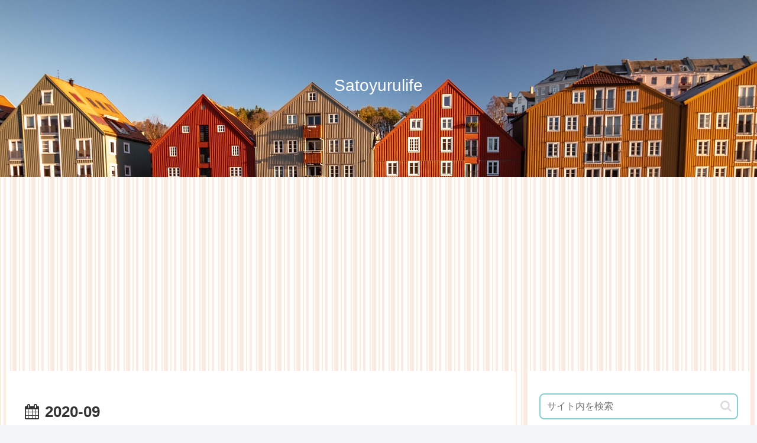

--- FILE ---
content_type: text/html; charset=utf-8
request_url: https://www.google.com/recaptcha/api2/aframe
body_size: 248
content:
<!DOCTYPE HTML><html><head><meta http-equiv="content-type" content="text/html; charset=UTF-8"></head><body><script nonce="Pv-yf7Ay7c1DVP8S6lmxtQ">/** Anti-fraud and anti-abuse applications only. See google.com/recaptcha */ try{var clients={'sodar':'https://pagead2.googlesyndication.com/pagead/sodar?'};window.addEventListener("message",function(a){try{if(a.source===window.parent){var b=JSON.parse(a.data);var c=clients[b['id']];if(c){var d=document.createElement('img');d.src=c+b['params']+'&rc='+(localStorage.getItem("rc::a")?sessionStorage.getItem("rc::b"):"");window.document.body.appendChild(d);sessionStorage.setItem("rc::e",parseInt(sessionStorage.getItem("rc::e")||0)+1);localStorage.setItem("rc::h",'1769010739993');}}}catch(b){}});window.parent.postMessage("_grecaptcha_ready", "*");}catch(b){}</script></body></html>

--- FILE ---
content_type: application/javascript; charset=utf-8;
request_url: https://dalc.valuecommerce.com/app3?p=886760276&_s=https%3A%2F%2Fsatoyurulife.xyz%2F2020%2F09%2F&vf=iVBORw0KGgoAAAANSUhEUgAAAAMAAAADCAYAAABWKLW%2FAAAAMklEQVQYVwEnANj%2FAQEWAP9oWvYAyZARAAGwBAP%2FZtlIAPSttgABbQqK%2F5nOfgC4KPgAGzsPjdAVMocAAAAASUVORK5CYII%3D
body_size: 6835
content:
vc_linkswitch_callback({"t":"6970f633","r":"aXD2MwAFKMEDFt1LCooERAqKC5Ya4w","ub":"aXD2MgAHsAQDFt1LCooBbQqKBtgIvg%3D%3D","vcid":"Q-yRby5rSfbgMol1rN4ZLqHigaZ0-MSzS8D2fj9Hk1JplfifcVsu0g","vcpub":"0.338113","www-stg.daimaru-matsuzakaya.jp":{"a":"2427527","m":"2304640","g":"17e539ca8a"},"mini-shopping.yahoo.co.jp":{"a":"2821580","m":"2201292","g":"743755bc8a"},"tour.rurubu.travel":{"a":"2550407","m":"2366735","g":"d20489adc1","sp":"utm_source%3Dvaluecommerce%26utm_medium%3Daffiliate"},"www.jtbonline.jp":{"a":"2549714","m":"2161637","g":"ec8ad311b9","sp":"utm_source%3Dvcdom%26utm_medium%3Daffiliate"},"www.adidas.jp":{"a":"2913075","m":"2800242","g":"24ee1b06d3","sp":"utm_source%3Dvaluecommerce%26utm_medium%3Dpps%26utm_campaign%3DMylink"},"rurubu.travel":{"a":"2550407","m":"2366735","g":"d20489adc1","sp":"utm_source%3Dvaluecommerce%26utm_medium%3Daffiliate"},"supersports.co.jp":{"a":"2542200","m":"2801897","g":"dadfec2e8a"},"www.jtb.co.jp/kokunai_htl":{"a":"2549714","m":"2161637","g":"ec8ad311b9","sp":"utm_source%3Dvcdom%26utm_medium%3Daffiliate"},"hands.net":{"a":"2505928","m":"2288842","g":"744a2b658a"},"global-root-g3.chain-demos.digicert.com":{"a":"2918660","m":"2017725","g":"961906308a"},"welove.expedia.co.jp":{"a":"2438503","m":"2382533","g":"3ee0531fce","sp":"eapid%3D0-28%26affcid%3Djp.network.valuecommerce.general_mylink."},"tabelog.com":{"a":"2797472","m":"3366797","g":"c31fd6818a"},"mediashop.daimaru-matsuzakaya.jp":{"a":"2427527","m":"2304640","g":"17e539ca8a"},"www-dev.knt.co.jp":{"a":"2918660","m":"2017725","g":"961906308a"},"www.jtb.co.jp/kokunai_hotel":{"a":"2549714","m":"2161637","g":"ec8ad311b9","sp":"utm_source%3Dvcdom%26utm_medium%3Daffiliate"},"biz.travel.yahoo.co.jp":{"a":"2761515","m":"2244419","g":"e29fc9d98a"},"jalan.net/dp":{"a":"2656064","m":"3119242","g":"0a79840aa9","sp":"vos%3Dafjadpvczzzzx00000001"},"ssx.xebio-online.com":{"a":"2542200","m":"2801897","g":"dadfec2e8a"},"www-test.daimaru-matsuzakaya.jp":{"a":"2427527","m":"2304640","g":"17e539ca8a"},"tdmpc.biglobe.ne.jp":{"a":"2427527","m":"2304640","g":"17e539ca8a"},"travel.yahoo.co.jp":{"a":"2761515","m":"2244419","g":"e29fc9d98a"},"www.omni7.jp":{"a":"2602201","m":"2993472","g":"e1de08f08a"},"paypaystep.yahoo.co.jp":{"a":"2821580","m":"2201292","g":"743755bc8a"},"restaurant.ikyu.com":{"a":"2349006","m":"2302203","g":"e57ffa038a"},"st-plus.rurubu.travel":{"a":"2550407","m":"2366735","g":"d20489adc1","sp":"utm_source%3Dvaluecommerce%26utm_medium%3Daffiliate"},"www.knt.co.jp":{"a":"2918660","m":"2017725","g":"961906308a"},"st-www.rurubu.travel":{"a":"2550407","m":"2366735","g":"d20489adc1","sp":"utm_source%3Dvaluecommerce%26utm_medium%3Daffiliate"},"jtb.co.jp":{"a":"2549714","m":"2161637","g":"ec8ad311b9","sp":"utm_source%3Dvcdom%26utm_medium%3Daffiliate"},"www.jalan.net/activity":{"a":"2720182","m":"3222781","g":"2f8cc4318a"},"l":5,"lohaco.yahoo.co.jp":{"a":"2686782","m":"2994932","g":"779de8f18a"},"7netshopping.jp":{"a":"2602201","m":"2993472","g":"e1de08f08a"},"p":886760276,"www.hotpepper.jp":{"a":"2594692","m":"2262623","g":"0b5661f3a1","sp":"vos%3Dnhppvccp99002"},"s":3480618,"www.rurubu.travel":{"a":"2550407","m":"2366735","g":"d20489adc1","sp":"utm_source%3Dvaluecommerce%26utm_medium%3Daffiliate"},"www.daimaru-matsuzakaya.jp":{"a":"2427527","m":"2304640","g":"17e539ca8a"},"testshop.adidas.jp":{"a":"2913075","m":"2800242","g":"24ee1b06d3","sp":"utm_source%3Dvaluecommerce%26utm_medium%3Dpps%26utm_campaign%3DMylink"},"dom.jtb.co.jp":{"a":"2549714","m":"2161637","g":"ec8ad311b9","sp":"utm_source%3Dvcdom%26utm_medium%3Daffiliate"},"tower.jp":{"a":"2377670","m":"2409673","g":"d04a57f88a"},"shopping.geocities.jp":{"a":"2821580","m":"2201292","g":"743755bc8a"},"www.expedia.co.jp":{"a":"2438503","m":"2382533","g":"3ee0531fce","sp":"eapid%3D0-28%26affcid%3Djp.network.valuecommerce.general_mylink."},"www.jtb.co.jp/kokunai":{"a":"2549714","m":"2161637","g":"ec8ad311b9","sp":"utm_source%3Dvcdom%26utm_medium%3Daffiliate"},"shopping.yahoo.co.jp":{"a":"2821580","m":"2201292","g":"743755bc8a"},"www.amazon.co.jp":{"a":"2614000","m":"2366370","g":"3e6c68e5aa","sp":"tag%3Dvc-22%26linkCode%3Dure"},"video.unext.jp":{"a":"2797180","m":"3305594","g":"8fc0ad05c9","sp":"cid%3DD33139%26adid%3DVC1%26alp%3D1%26alpad%3D1%26alpge%3D1"},"approach.yahoo.co.jp":{"a":"2821580","m":"2201292","g":"743755bc8a"},"www.netmile.co.jp":{"a":"2438503","m":"2382533","g":"3ee0531fce","sp":"eapid%3D0-28%26affcid%3Djp.network.valuecommerce.general_mylink."},"www.hotpepper.jp?vos=nhppvccp99002":{"a":"2594692","m":"2262623","g":"0b5661f3a1","sp":"vos%3Dnhppvccp99002"},"wwwtst.hotpepper.jp":{"a":"2594692","m":"2262623","g":"0b5661f3a1","sp":"vos%3Dnhppvccp99002"},"adidas.jp":{"a":"2913075","m":"2800242","g":"24ee1b06d3","sp":"utm_source%3Dvaluecommerce%26utm_medium%3Dpps%26utm_campaign%3DMylink"},"yado.knt.co.jp":{"a":"2918660","m":"2017725","g":"961906308a"},"www.video.unext.jp":{"a":"2797180","m":"3305594","g":"8fc0ad05c9","sp":"cid%3DD33139%26adid%3DVC1%26alp%3D1%26alpad%3D1%26alpge%3D1"},"shop.adidas.jp":{"a":"2913075","m":"2800242","g":"24ee1b06d3","sp":"utm_source%3Dvaluecommerce%26utm_medium%3Dpps%26utm_campaign%3DMylink"},"master.qa.notyru.com":{"a":"2550407","m":"2366735","g":"d20489adc1","sp":"utm_source%3Dvaluecommerce%26utm_medium%3Daffiliate"},"previewshop.adidas.jp":{"a":"2913075","m":"2800242","g":"24ee1b06d3","sp":"utm_source%3Dvaluecommerce%26utm_medium%3Dpps%26utm_campaign%3DMylink"},"unext.bookplace.jp":{"a":"2797180","m":"3305594","g":"8fc0ad05c9","sp":"cid%3DD33139%26adid%3DVC1%26alp%3D1%26alpad%3D1%26alpge%3D1"},"www.supersports.com":{"a":"2534212","m":"2801906","g":"fca013c78a"},"www.jtb.co.jp":{"a":"2549714","m":"2161637","g":"ec8ad311b9","sp":"utm_source%3Dvcdom%26utm_medium%3Daffiliate"},"unext.jp":{"a":"2797180","m":"3305594","g":"8fc0ad05c9","sp":"cid%3DD33139%26adid%3DVC1%26alp%3D1%26alpad%3D1%26alpge%3D1"},"dep.tc":{"a":"2756206","m":"3283001","g":"9ec76e9b8a"},"7net.omni7.jp":{"a":"2602201","m":"2993472","g":"e1de08f08a"},"lohaco.jp":{"a":"2686782","m":"2994932","g":"779de8f18a"},"meito.knt.co.jp":{"a":"2918660","m":"2017725","g":"961906308a"},"global-root-g2.chain-demos.digicert.com":{"a":"2918660","m":"2017725","g":"961906308a"},"shop.keionet.com":{"a":"2756206","m":"3283001","g":"9ec76e9b8a"},"supersports.com":{"a":"2542200","m":"2801897","g":"dadfec2e8a"},"service.expedia.co.jp":{"a":"2438503","m":"2382533","g":"3ee0531fce","sp":"eapid%3D0-28%26affcid%3Djp.network.valuecommerce.general_mylink."},"r.advg.jp":{"a":"2550407","m":"2366735","g":"d20489adc1","sp":"utm_source%3Dvaluecommerce%26utm_medium%3Daffiliate"},"hnext.jp":{"a":"2797180","m":"3305594","g":"8fc0ad05c9","sp":"cid%3DD33139%26adid%3DVC1%26alp%3D1%26alpad%3D1%26alpge%3D1"},"paypaymall.yahoo.co.jp":{"a":"2821580","m":"2201292","g":"743755bc8a"}})